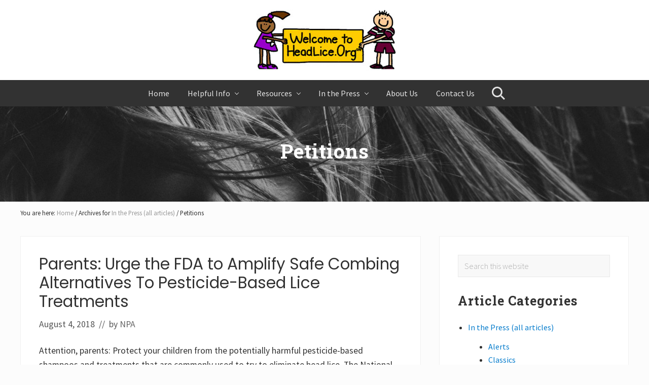

--- FILE ---
content_type: text/html; charset=UTF-8
request_url: https://www.headlice.org/comb/category/news/petition/
body_size: 14041
content:
<!DOCTYPE html>
<html lang="en-US">
<head >
<meta charset="UTF-8" />
<meta name="viewport" content="width=device-width, initial-scale=1" />
<title>Category: Petitions | HeadLice.Org</title>
	<style>img:is([sizes="auto" i], [sizes^="auto," i]) { contain-intrinsic-size: 3000px 1500px }</style>
	<!-- Jetpack Site Verification Tags -->
<meta name="google-site-verification" content="YNTMP1QnAC4WGZfx9ZC60AW-S5smQ7Z_VToMKtGxOxU" />

<!-- The SEO Framework by Sybre Waaijer -->
<meta name="robots" content="max-snippet:-1,max-image-preview:standard,max-video-preview:-1" />
<link rel="canonical" href="https://www.headlice.org/comb/category/news/petition/" />
<meta property="og:type" content="website" />
<meta property="og:locale" content="en_US" />
<meta property="og:site_name" content="HeadLice.Org" />
<meta property="og:title" content="Category: Petitions | HeadLice.Org" />
<meta property="og:url" content="https://www.headlice.org/comb/category/news/petition/" />
<meta property="og:image" content="https://www.headlice.org/comb/wp-content/uploads/2019/08/headlice_Logo2.jpg" />
<meta property="og:image:width" content="285" />
<meta property="og:image:height" content="120" />
<meta name="twitter:card" content="summary_large_image" />
<meta name="twitter:site" content="@TheLiceMeister" />
<meta name="twitter:title" content="Category: Petitions | HeadLice.Org" />
<meta name="twitter:image" content="https://www.headlice.org/comb/wp-content/uploads/2019/08/headlice_Logo2.jpg" />
<script type="application/ld+json">{"@context":"https://schema.org","@graph":[{"@type":"WebSite","@id":"https://www.headlice.org/comb/#/schema/WebSite","url":"https://www.headlice.org/comb/","name":"HeadLice.Org","alternateName":"HeadLice.Org – The National Pediculosis Association","description":"Safely screen, detect, and remove head lice and nits.","inLanguage":"en-US","potentialAction":{"@type":"SearchAction","target":{"@type":"EntryPoint","urlTemplate":"https://www.headlice.org/comb/search/{search_term_string}/"},"query-input":"required name=search_term_string"},"publisher":{"@type":"Organization","@id":"https://www.headlice.org/comb/#/schema/Organization","name":"HeadLice.Org – The National Pediculosis Association","url":"https://www.headlice.org/comb/","sameAs":"https://twitter.com/TheLiceMeister","logo":{"@type":"ImageObject","url":"https://www.headlice.org/comb/wp-content/uploads/2019/08/headlice_Logo2.jpg","contentUrl":"https://www.headlice.org/comb/wp-content/uploads/2019/08/headlice_Logo2.jpg","width":285,"height":120}}},{"@type":"CollectionPage","@id":"https://www.headlice.org/comb/category/news/petition/","url":"https://www.headlice.org/comb/category/news/petition/","name":"Category: Petitions | HeadLice.Org","inLanguage":"en-US","isPartOf":{"@id":"https://www.headlice.org/comb/#/schema/WebSite"},"breadcrumb":{"@type":"BreadcrumbList","@id":"https://www.headlice.org/comb/#/schema/BreadcrumbList","itemListElement":[{"@type":"ListItem","position":1,"item":"https://www.headlice.org/comb/","name":"HeadLice.Org"},{"@type":"ListItem","position":2,"name":"Category: Petitions"}]}}]}</script>
<!-- / The SEO Framework by Sybre Waaijer | 12.45ms meta | 10.65ms boot -->

<link rel='dns-prefetch' href='//stats.wp.com' />
<link rel='dns-prefetch' href='//fonts.googleapis.com' />
<link rel='dns-prefetch' href='//widgets.wp.com' />
<link rel='dns-prefetch' href='//s0.wp.com' />
<link rel='dns-prefetch' href='//0.gravatar.com' />
<link rel='dns-prefetch' href='//1.gravatar.com' />
<link rel='dns-prefetch' href='//2.gravatar.com' />
<link rel='preconnect' href='//c0.wp.com' />
<link rel="alternate" type="application/rss+xml" title="HeadLice.Org &raquo; Feed" href="https://www.headlice.org/comb/feed/" />
<link rel="alternate" type="application/rss+xml" title="HeadLice.Org &raquo; Comments Feed" href="https://www.headlice.org/comb/comments/feed/" />
<link rel="alternate" type="application/rss+xml" title="HeadLice.Org &raquo; Petitions Category Feed" href="https://www.headlice.org/comb/category/news/petition/feed/" />
<script type="text/javascript">
/* <![CDATA[ */
window._wpemojiSettings = {"baseUrl":"https:\/\/s.w.org\/images\/core\/emoji\/16.0.1\/72x72\/","ext":".png","svgUrl":"https:\/\/s.w.org\/images\/core\/emoji\/16.0.1\/svg\/","svgExt":".svg","source":{"concatemoji":"https:\/\/www.headlice.org\/comb\/wp-includes\/js\/wp-emoji-release.min.js?ver=6.8.3"}};
/*! This file is auto-generated */
!function(s,n){var o,i,e;function c(e){try{var t={supportTests:e,timestamp:(new Date).valueOf()};sessionStorage.setItem(o,JSON.stringify(t))}catch(e){}}function p(e,t,n){e.clearRect(0,0,e.canvas.width,e.canvas.height),e.fillText(t,0,0);var t=new Uint32Array(e.getImageData(0,0,e.canvas.width,e.canvas.height).data),a=(e.clearRect(0,0,e.canvas.width,e.canvas.height),e.fillText(n,0,0),new Uint32Array(e.getImageData(0,0,e.canvas.width,e.canvas.height).data));return t.every(function(e,t){return e===a[t]})}function u(e,t){e.clearRect(0,0,e.canvas.width,e.canvas.height),e.fillText(t,0,0);for(var n=e.getImageData(16,16,1,1),a=0;a<n.data.length;a++)if(0!==n.data[a])return!1;return!0}function f(e,t,n,a){switch(t){case"flag":return n(e,"\ud83c\udff3\ufe0f\u200d\u26a7\ufe0f","\ud83c\udff3\ufe0f\u200b\u26a7\ufe0f")?!1:!n(e,"\ud83c\udde8\ud83c\uddf6","\ud83c\udde8\u200b\ud83c\uddf6")&&!n(e,"\ud83c\udff4\udb40\udc67\udb40\udc62\udb40\udc65\udb40\udc6e\udb40\udc67\udb40\udc7f","\ud83c\udff4\u200b\udb40\udc67\u200b\udb40\udc62\u200b\udb40\udc65\u200b\udb40\udc6e\u200b\udb40\udc67\u200b\udb40\udc7f");case"emoji":return!a(e,"\ud83e\udedf")}return!1}function g(e,t,n,a){var r="undefined"!=typeof WorkerGlobalScope&&self instanceof WorkerGlobalScope?new OffscreenCanvas(300,150):s.createElement("canvas"),o=r.getContext("2d",{willReadFrequently:!0}),i=(o.textBaseline="top",o.font="600 32px Arial",{});return e.forEach(function(e){i[e]=t(o,e,n,a)}),i}function t(e){var t=s.createElement("script");t.src=e,t.defer=!0,s.head.appendChild(t)}"undefined"!=typeof Promise&&(o="wpEmojiSettingsSupports",i=["flag","emoji"],n.supports={everything:!0,everythingExceptFlag:!0},e=new Promise(function(e){s.addEventListener("DOMContentLoaded",e,{once:!0})}),new Promise(function(t){var n=function(){try{var e=JSON.parse(sessionStorage.getItem(o));if("object"==typeof e&&"number"==typeof e.timestamp&&(new Date).valueOf()<e.timestamp+604800&&"object"==typeof e.supportTests)return e.supportTests}catch(e){}return null}();if(!n){if("undefined"!=typeof Worker&&"undefined"!=typeof OffscreenCanvas&&"undefined"!=typeof URL&&URL.createObjectURL&&"undefined"!=typeof Blob)try{var e="postMessage("+g.toString()+"("+[JSON.stringify(i),f.toString(),p.toString(),u.toString()].join(",")+"));",a=new Blob([e],{type:"text/javascript"}),r=new Worker(URL.createObjectURL(a),{name:"wpTestEmojiSupports"});return void(r.onmessage=function(e){c(n=e.data),r.terminate(),t(n)})}catch(e){}c(n=g(i,f,p,u))}t(n)}).then(function(e){for(var t in e)n.supports[t]=e[t],n.supports.everything=n.supports.everything&&n.supports[t],"flag"!==t&&(n.supports.everythingExceptFlag=n.supports.everythingExceptFlag&&n.supports[t]);n.supports.everythingExceptFlag=n.supports.everythingExceptFlag&&!n.supports.flag,n.DOMReady=!1,n.readyCallback=function(){n.DOMReady=!0}}).then(function(){return e}).then(function(){var e;n.supports.everything||(n.readyCallback(),(e=n.source||{}).concatemoji?t(e.concatemoji):e.wpemoji&&e.twemoji&&(t(e.twemoji),t(e.wpemoji)))}))}((window,document),window._wpemojiSettings);
/* ]]> */
</script>
<link rel='stylesheet' id='genesis-blocks-style-css-css' href='https://www.headlice.org/comb/wp-content/plugins/genesis-blocks/dist/style-blocks.build.css?ver=1764931289' type='text/css' media='all' />
<style id='wp-emoji-styles-inline-css' type='text/css'>

	img.wp-smiley, img.emoji {
		display: inline !important;
		border: none !important;
		box-shadow: none !important;
		height: 1em !important;
		width: 1em !important;
		margin: 0 0.07em !important;
		vertical-align: -0.1em !important;
		background: none !important;
		padding: 0 !important;
	}
</style>
<link rel='stylesheet' id='wp-block-library-css' href='https://c0.wp.com/c/6.8.3/wp-includes/css/dist/block-library/style.min.css' type='text/css' media='all' />
<style id='classic-theme-styles-inline-css' type='text/css'>
/*! This file is auto-generated */
.wp-block-button__link{color:#fff;background-color:#32373c;border-radius:9999px;box-shadow:none;text-decoration:none;padding:calc(.667em + 2px) calc(1.333em + 2px);font-size:1.125em}.wp-block-file__button{background:#32373c;color:#fff;text-decoration:none}
</style>
<link rel='stylesheet' id='mediaelement-css' href='https://c0.wp.com/c/6.8.3/wp-includes/js/mediaelement/mediaelementplayer-legacy.min.css' type='text/css' media='all' />
<link rel='stylesheet' id='wp-mediaelement-css' href='https://c0.wp.com/c/6.8.3/wp-includes/js/mediaelement/wp-mediaelement.min.css' type='text/css' media='all' />
<style id='jetpack-sharing-buttons-style-inline-css' type='text/css'>
.jetpack-sharing-buttons__services-list{display:flex;flex-direction:row;flex-wrap:wrap;gap:0;list-style-type:none;margin:5px;padding:0}.jetpack-sharing-buttons__services-list.has-small-icon-size{font-size:12px}.jetpack-sharing-buttons__services-list.has-normal-icon-size{font-size:16px}.jetpack-sharing-buttons__services-list.has-large-icon-size{font-size:24px}.jetpack-sharing-buttons__services-list.has-huge-icon-size{font-size:36px}@media print{.jetpack-sharing-buttons__services-list{display:none!important}}.editor-styles-wrapper .wp-block-jetpack-sharing-buttons{gap:0;padding-inline-start:0}ul.jetpack-sharing-buttons__services-list.has-background{padding:1.25em 2.375em}
</style>
<style id='global-styles-inline-css' type='text/css'>
:root{--wp--preset--aspect-ratio--square: 1;--wp--preset--aspect-ratio--4-3: 4/3;--wp--preset--aspect-ratio--3-4: 3/4;--wp--preset--aspect-ratio--3-2: 3/2;--wp--preset--aspect-ratio--2-3: 2/3;--wp--preset--aspect-ratio--16-9: 16/9;--wp--preset--aspect-ratio--9-16: 9/16;--wp--preset--color--black: #000000;--wp--preset--color--cyan-bluish-gray: #abb8c3;--wp--preset--color--white: #ffffff;--wp--preset--color--pale-pink: #f78da7;--wp--preset--color--vivid-red: #cf2e2e;--wp--preset--color--luminous-vivid-orange: #ff6900;--wp--preset--color--luminous-vivid-amber: #fcb900;--wp--preset--color--light-green-cyan: #7bdcb5;--wp--preset--color--vivid-green-cyan: #00d084;--wp--preset--color--pale-cyan-blue: #8ed1fc;--wp--preset--color--vivid-cyan-blue: #0693e3;--wp--preset--color--vivid-purple: #9b51e0;--wp--preset--gradient--vivid-cyan-blue-to-vivid-purple: linear-gradient(135deg,rgba(6,147,227,1) 0%,rgb(155,81,224) 100%);--wp--preset--gradient--light-green-cyan-to-vivid-green-cyan: linear-gradient(135deg,rgb(122,220,180) 0%,rgb(0,208,130) 100%);--wp--preset--gradient--luminous-vivid-amber-to-luminous-vivid-orange: linear-gradient(135deg,rgba(252,185,0,1) 0%,rgba(255,105,0,1) 100%);--wp--preset--gradient--luminous-vivid-orange-to-vivid-red: linear-gradient(135deg,rgba(255,105,0,1) 0%,rgb(207,46,46) 100%);--wp--preset--gradient--very-light-gray-to-cyan-bluish-gray: linear-gradient(135deg,rgb(238,238,238) 0%,rgb(169,184,195) 100%);--wp--preset--gradient--cool-to-warm-spectrum: linear-gradient(135deg,rgb(74,234,220) 0%,rgb(151,120,209) 20%,rgb(207,42,186) 40%,rgb(238,44,130) 60%,rgb(251,105,98) 80%,rgb(254,248,76) 100%);--wp--preset--gradient--blush-light-purple: linear-gradient(135deg,rgb(255,206,236) 0%,rgb(152,150,240) 100%);--wp--preset--gradient--blush-bordeaux: linear-gradient(135deg,rgb(254,205,165) 0%,rgb(254,45,45) 50%,rgb(107,0,62) 100%);--wp--preset--gradient--luminous-dusk: linear-gradient(135deg,rgb(255,203,112) 0%,rgb(199,81,192) 50%,rgb(65,88,208) 100%);--wp--preset--gradient--pale-ocean: linear-gradient(135deg,rgb(255,245,203) 0%,rgb(182,227,212) 50%,rgb(51,167,181) 100%);--wp--preset--gradient--electric-grass: linear-gradient(135deg,rgb(202,248,128) 0%,rgb(113,206,126) 100%);--wp--preset--gradient--midnight: linear-gradient(135deg,rgb(2,3,129) 0%,rgb(40,116,252) 100%);--wp--preset--font-size--small: 13px;--wp--preset--font-size--medium: 20px;--wp--preset--font-size--large: 36px;--wp--preset--font-size--x-large: 42px;--wp--preset--spacing--20: 0.44rem;--wp--preset--spacing--30: 0.67rem;--wp--preset--spacing--40: 1rem;--wp--preset--spacing--50: 1.5rem;--wp--preset--spacing--60: 2.25rem;--wp--preset--spacing--70: 3.38rem;--wp--preset--spacing--80: 5.06rem;--wp--preset--shadow--natural: 6px 6px 9px rgba(0, 0, 0, 0.2);--wp--preset--shadow--deep: 12px 12px 50px rgba(0, 0, 0, 0.4);--wp--preset--shadow--sharp: 6px 6px 0px rgba(0, 0, 0, 0.2);--wp--preset--shadow--outlined: 6px 6px 0px -3px rgba(255, 255, 255, 1), 6px 6px rgba(0, 0, 0, 1);--wp--preset--shadow--crisp: 6px 6px 0px rgba(0, 0, 0, 1);}:where(.is-layout-flex){gap: 0.5em;}:where(.is-layout-grid){gap: 0.5em;}body .is-layout-flex{display: flex;}.is-layout-flex{flex-wrap: wrap;align-items: center;}.is-layout-flex > :is(*, div){margin: 0;}body .is-layout-grid{display: grid;}.is-layout-grid > :is(*, div){margin: 0;}:where(.wp-block-columns.is-layout-flex){gap: 2em;}:where(.wp-block-columns.is-layout-grid){gap: 2em;}:where(.wp-block-post-template.is-layout-flex){gap: 1.25em;}:where(.wp-block-post-template.is-layout-grid){gap: 1.25em;}.has-black-color{color: var(--wp--preset--color--black) !important;}.has-cyan-bluish-gray-color{color: var(--wp--preset--color--cyan-bluish-gray) !important;}.has-white-color{color: var(--wp--preset--color--white) !important;}.has-pale-pink-color{color: var(--wp--preset--color--pale-pink) !important;}.has-vivid-red-color{color: var(--wp--preset--color--vivid-red) !important;}.has-luminous-vivid-orange-color{color: var(--wp--preset--color--luminous-vivid-orange) !important;}.has-luminous-vivid-amber-color{color: var(--wp--preset--color--luminous-vivid-amber) !important;}.has-light-green-cyan-color{color: var(--wp--preset--color--light-green-cyan) !important;}.has-vivid-green-cyan-color{color: var(--wp--preset--color--vivid-green-cyan) !important;}.has-pale-cyan-blue-color{color: var(--wp--preset--color--pale-cyan-blue) !important;}.has-vivid-cyan-blue-color{color: var(--wp--preset--color--vivid-cyan-blue) !important;}.has-vivid-purple-color{color: var(--wp--preset--color--vivid-purple) !important;}.has-black-background-color{background-color: var(--wp--preset--color--black) !important;}.has-cyan-bluish-gray-background-color{background-color: var(--wp--preset--color--cyan-bluish-gray) !important;}.has-white-background-color{background-color: var(--wp--preset--color--white) !important;}.has-pale-pink-background-color{background-color: var(--wp--preset--color--pale-pink) !important;}.has-vivid-red-background-color{background-color: var(--wp--preset--color--vivid-red) !important;}.has-luminous-vivid-orange-background-color{background-color: var(--wp--preset--color--luminous-vivid-orange) !important;}.has-luminous-vivid-amber-background-color{background-color: var(--wp--preset--color--luminous-vivid-amber) !important;}.has-light-green-cyan-background-color{background-color: var(--wp--preset--color--light-green-cyan) !important;}.has-vivid-green-cyan-background-color{background-color: var(--wp--preset--color--vivid-green-cyan) !important;}.has-pale-cyan-blue-background-color{background-color: var(--wp--preset--color--pale-cyan-blue) !important;}.has-vivid-cyan-blue-background-color{background-color: var(--wp--preset--color--vivid-cyan-blue) !important;}.has-vivid-purple-background-color{background-color: var(--wp--preset--color--vivid-purple) !important;}.has-black-border-color{border-color: var(--wp--preset--color--black) !important;}.has-cyan-bluish-gray-border-color{border-color: var(--wp--preset--color--cyan-bluish-gray) !important;}.has-white-border-color{border-color: var(--wp--preset--color--white) !important;}.has-pale-pink-border-color{border-color: var(--wp--preset--color--pale-pink) !important;}.has-vivid-red-border-color{border-color: var(--wp--preset--color--vivid-red) !important;}.has-luminous-vivid-orange-border-color{border-color: var(--wp--preset--color--luminous-vivid-orange) !important;}.has-luminous-vivid-amber-border-color{border-color: var(--wp--preset--color--luminous-vivid-amber) !important;}.has-light-green-cyan-border-color{border-color: var(--wp--preset--color--light-green-cyan) !important;}.has-vivid-green-cyan-border-color{border-color: var(--wp--preset--color--vivid-green-cyan) !important;}.has-pale-cyan-blue-border-color{border-color: var(--wp--preset--color--pale-cyan-blue) !important;}.has-vivid-cyan-blue-border-color{border-color: var(--wp--preset--color--vivid-cyan-blue) !important;}.has-vivid-purple-border-color{border-color: var(--wp--preset--color--vivid-purple) !important;}.has-vivid-cyan-blue-to-vivid-purple-gradient-background{background: var(--wp--preset--gradient--vivid-cyan-blue-to-vivid-purple) !important;}.has-light-green-cyan-to-vivid-green-cyan-gradient-background{background: var(--wp--preset--gradient--light-green-cyan-to-vivid-green-cyan) !important;}.has-luminous-vivid-amber-to-luminous-vivid-orange-gradient-background{background: var(--wp--preset--gradient--luminous-vivid-amber-to-luminous-vivid-orange) !important;}.has-luminous-vivid-orange-to-vivid-red-gradient-background{background: var(--wp--preset--gradient--luminous-vivid-orange-to-vivid-red) !important;}.has-very-light-gray-to-cyan-bluish-gray-gradient-background{background: var(--wp--preset--gradient--very-light-gray-to-cyan-bluish-gray) !important;}.has-cool-to-warm-spectrum-gradient-background{background: var(--wp--preset--gradient--cool-to-warm-spectrum) !important;}.has-blush-light-purple-gradient-background{background: var(--wp--preset--gradient--blush-light-purple) !important;}.has-blush-bordeaux-gradient-background{background: var(--wp--preset--gradient--blush-bordeaux) !important;}.has-luminous-dusk-gradient-background{background: var(--wp--preset--gradient--luminous-dusk) !important;}.has-pale-ocean-gradient-background{background: var(--wp--preset--gradient--pale-ocean) !important;}.has-electric-grass-gradient-background{background: var(--wp--preset--gradient--electric-grass) !important;}.has-midnight-gradient-background{background: var(--wp--preset--gradient--midnight) !important;}.has-small-font-size{font-size: var(--wp--preset--font-size--small) !important;}.has-medium-font-size{font-size: var(--wp--preset--font-size--medium) !important;}.has-large-font-size{font-size: var(--wp--preset--font-size--large) !important;}.has-x-large-font-size{font-size: var(--wp--preset--font-size--x-large) !important;}
:where(.wp-block-post-template.is-layout-flex){gap: 1.25em;}:where(.wp-block-post-template.is-layout-grid){gap: 1.25em;}
:where(.wp-block-columns.is-layout-flex){gap: 2em;}:where(.wp-block-columns.is-layout-grid){gap: 2em;}
:root :where(.wp-block-pullquote){font-size: 1.5em;line-height: 1.6;}
</style>
<link crossorigin="anonymous" rel='stylesheet' id='maitheme-google-fonts-css' href='//fonts.googleapis.com/css?family=Roboto+Slab%3A700%7CPoppins%3A400%2C600%2C700%7CSource+Sans+Pro%3A300%2C400i%2C400%2C700&#038;ver=1.3.0' type='text/css' media='all' />
<link rel='stylesheet' id='jetpack_likes-css' href='https://c0.wp.com/p/jetpack/15.4/modules/likes/style.css' type='text/css' media='all' />
<link rel='stylesheet' id='mai-theme-engine-css' href='https://www.headlice.org/comb/wp-content/plugins/mai-theme-engine/assets/css/mai-theme.min.css?ver=1.13.1' type='text/css' media='all' />
<link rel='stylesheet' id='flexington-css' href='https://www.headlice.org/comb/wp-content/plugins/mai-theme-engine/assets/css/flexington.min.css?ver=2.5.0' type='text/css' media='all' />
<link rel='stylesheet' id='simple-social-icons-font-css' href='https://www.headlice.org/comb/wp-content/plugins/simple-social-icons/css/style.css?ver=4.0.0' type='text/css' media='all' />
<link rel='stylesheet' id='mai-law-pro-css' href='https://www.headlice.org/comb/wp-content/themes/mai-law-pro/style.css?ver=1.3.0.51920201352' type='text/css' media='all' />
<link rel='stylesheet' id='sharedaddy-css' href='https://c0.wp.com/p/jetpack/15.4/modules/sharedaddy/sharing.css' type='text/css' media='all' />
<link rel='stylesheet' id='social-logos-css' href='https://c0.wp.com/p/jetpack/15.4/_inc/social-logos/social-logos.min.css' type='text/css' media='all' />
<script type="text/javascript" src="https://c0.wp.com/c/6.8.3/wp-includes/js/jquery/jquery.min.js" id="jquery-core-js"></script>
<script type="text/javascript" src="https://c0.wp.com/c/6.8.3/wp-includes/js/jquery/jquery-migrate.min.js" id="jquery-migrate-js"></script>
<link rel="https://api.w.org/" href="https://www.headlice.org/comb/wp-json/" /><link rel="alternate" title="JSON" type="application/json" href="https://www.headlice.org/comb/wp-json/wp/v2/categories/75" /><link rel="EditURI" type="application/rsd+xml" title="RSD" href="https://www.headlice.org/comb/xmlrpc.php?rsd" />
	<style>img#wpstats{display:none}</style>
		<!-- Global site tag (gtag.js) - Google Analytics -->
<script async src="https://www.googletagmanager.com/gtag/js?id=UA-145684612-1"></script>
<script>
  window.dataLayer = window.dataLayer || [];
  function gtag(){dataLayer.push(arguments);}
  gtag('js', new Date());

  gtag('config', 'UA-145684612-1');
</script>
<meta name="msvalidate.01" content="987C01A7C7FEB3596852A4C68E4194F4" /><style>
	:root {
		--header-spacer: 0;
		--text-title: 100%;
		--logo-width: 285px;
		--logo-shrink-width: 199px;
		--logo-margin-top: 15px;
		--logo-margin-bottom: 15px;
	}
	.site-title.has-text-title a {
		font-size: var(--text-title);
	}
	@media only screen and (min-width: 769px) {
		.site-title a {
			margin-top: var(--logo-margin-top);
			margin-bottom: var(--logo-margin-bottom);
		}
		.custom-logo-link {
			max-width: var(--logo-width);
		}
	}
	@media only screen and (max-width: 768px) {
		.site-title a {
			margin-top: 4px;
			margin-bottom: 4px;
		}
		.custom-logo-link {
			max-width: var(--logo-shrink-width);
		}
	}
	</style><style>
	@media only screen and (max-width: 768px) {
		.header-before,
		.header-left,
		.header-right,
		.nav-primary,
		.nav-secondary {
			display: none;
		}
		.mai-toggle {
			display: block;
		}
	}
	</style><!-- There is no amphtml version available for this URL. --><link rel="icon" href="https://www.headlice.org/comb/wp-content/uploads/2019/08/cropped-lmcombcropped-32x32.png" sizes="32x32" />
<link rel="icon" href="https://www.headlice.org/comb/wp-content/uploads/2019/08/cropped-lmcombcropped-192x192.png" sizes="192x192" />
<link rel="apple-touch-icon" href="https://www.headlice.org/comb/wp-content/uploads/2019/08/cropped-lmcombcropped-180x180.png" />
<meta name="msapplication-TileImage" content="https://www.headlice.org/comb/wp-content/uploads/2019/08/cropped-lmcombcropped-270x270.png" />
		<style type="text/css" id="wp-custom-css">
			/* Header navigation link color */
.home .nav-header .current-menu-item > a,
.nav-header .nav-search,
.nav-header .nav-search:focus,
.nav-header a {
	color: #323232;
}

/* Header navigation current/hover link color */
.nav-header a:hover,
.nav-header a:focus,
.nav-header .current-menu-item > a,
.nav-header .current-menu-ancestor > a,
.nav-header .menu-item-has-children:not(.highlight):hover > a,
.nav-header .menu-item-has-children:not(.highlight):focus > a,
.nav-header .nav-search:hover,
.nav-header .nav-search:focus,
.nav-header .sub-menu a:hover,
.nav-header .sub-menu a:focus,
.nav-header .sub-menu .current-menu-item > a,
.nav-header .sub-menu .current-menu-item > a:hover,
.nav-header .sub-menu .current-menu-item > a:focus {
	/*color: #34cd31;*/
	background-color: #252525;
	color: #fff !important;
}

/* Header navigation sub-menu background/color */
.nav-header .sub-menu a {
	background-color: #fff;
	color: #323232;
}

/* Header navigation sub-menu hover background/color */
.nav-header .sub-menu a:hover,
.nav-header .sub-menu a:focus,
.nav-header .sub-menu .current-menu-item > a,
.nav-header .sub-menu .current-menu-item > a:hover,
.nav-header .sub-menu .current-menu-item > a:focus {
	background-color: #f4f4f4;
	color: #323232 !important;
}

.ab-accordion-title {color:#000000;}

p {
font-size: 1.1em !important;
}

.hplink1 {color: #652f95; text-decoration: none; !important}
.hplink1:hover { color: #b19cd9; text-decoration: none; !important }

.hplink2 {color: #652f95; text-decoration: none; !important}
.hplink2:hover { color: #b19cd9; text-decoration: none; !important }

.hplink3 {color: red; text-decoration: none; !important}
.hplink3:hover { color: #b19cd9; text-decoration: none; !important }


.hplinkw {color: #00bfff !important; text-decoration: none; !important}
.hplinkw:hover { color: #F0E68C !important; text-decoration: none; !important }		</style>
		</head>
<body data-rsssl=1 class="archive category category-petition category-75 wp-custom-logo wp-theme-genesis wp-child-theme-mai-law-pro header-full-width content-sidebar genesis-breadcrumbs-visible genesis-footer-widgets-visible has-standard-menu no-js has-banner-area text-md has-sidebar has-one-sidebar" itemscope itemtype="https://schema.org/WebPage">	<script>
		//<![CDATA[
		( function() {
			var c = document.body.classList;
			c.remove( 'no-js' );
			c.add( 'js' );
		})();
		//]]>
	</script>
	<div class="site-container"><ul class="genesis-skip-link"><li><a href="#mai-toggle" class="screen-reader-shortcut"> Menu</a></li><li><a href="#genesis-nav-primary" class="screen-reader-shortcut"> Skip to primary navigation</a></li><li><a href="#genesis-content" class="screen-reader-shortcut"> Skip to main content</a></li><li><a href="#genesis-sidebar-primary" class="screen-reader-shortcut"> Skip to primary sidebar</a></li><li><a href="#genesis-footer-widgets" class="screen-reader-shortcut"> Skip to footer</a></li></ul><span id="header-trigger-wrap"><span id="header-trigger"></span></span><header class="site-header no-header-content" itemscope itemtype="https://schema.org/WPHeader"><div class="wrap"><div class="site-header-row row middle-xs between-xs around-md"><div class="title-area col col-xs-auto center-xs"><p class="site-title" itemprop="headline"><a href="https://www.headlice.org/comb/" class="custom-logo-link" rel="home"><img width="285" height="120" src="https://www.headlice.org/comb/wp-content/uploads/2019/08/headlice_Logo2.jpg" class="custom-logo" alt="HeadLice.Org" decoding="async" /></a></p><p class="site-description screen-reader-text" itemprop="description">Safely screen, detect, and remove head lice and nits.</p></div></div><div id="mai-menu" class="mai-menu"><div class="mai-menu-outer"><div class="mai-menu-inner"><form class="search-form" method="get" action="https://www.headlice.org/comb/" role="search" itemprop="potentialAction" itemscope itemtype="https://schema.org/SearchAction"><label class="search-form-label screen-reader-text" for="searchform-2">Search this website</label><input class="search-form-input" type="search" name="s" id="searchform-2" placeholder="Search this website" itemprop="query-input"><input class="search-form-submit" type="submit" value="Search"><meta content="https://www.headlice.org/comb/?s={s}" itemprop="target"></form><div class="menu-hltop-container"><ul id="menu-hltop" class="menu"><li id="menu-item-1998" class="menu-item menu-item-type-post_type menu-item-object-page menu-item-home menu-item-1998"><a href="https://www.headlice.org/comb/" itemprop="url">Home</a></li>
<li id="menu-item-2014" class="menu-item menu-item-type-post_type menu-item-object-page menu-item-has-children menu-item-2014"><a href="https://www.headlice.org/comb/what-are-head-lice-and-nits/" itemprop="url">Helpful Info</a>
<ul class="sub-menu">
	<li id="menu-item-2192" class="menu-item menu-item-type-post_type menu-item-object-page menu-item-2192"><a href="https://www.headlice.org/comb/what-are-head-lice-and-nits/head-lice-removal/" itemprop="url">Head Lice Removal</a></li>
	<li id="menu-item-2047" class="menu-item menu-item-type-post_type menu-item-object-page menu-item-2047"><a href="https://www.headlice.org/comb/what-are-head-lice-and-nits/frequently-asked-questions/" itemprop="url">FAQs</a></li>
	<li id="menu-item-2039" class="menu-item menu-item-type-post_type menu-item-object-page menu-item-2039"><a href="https://www.headlice.org/comb/what-are-head-lice-and-nits/no-nit-policy/" itemprop="url">NPA’s No Nit Policy</a></li>
	<li id="menu-item-2035" class="menu-item menu-item-type-post_type menu-item-object-page menu-item-2035"><a href="https://www.headlice.org/comb/what-are-head-lice-and-nits/the-deceptive-dozen/" itemprop="url">The Deceptive Dozen</a></li>
	<li id="menu-item-2096" class="menu-item menu-item-type-post_type menu-item-object-page menu-item-2096"><a href="https://www.headlice.org/comb/what-are-head-lice-and-nits/chemical-concerns/" itemprop="url">Chemical Concerns</a></li>
	<li id="menu-item-2180" class="menu-item menu-item-type-post_type menu-item-object-page menu-item-2180"><a href="https://www.headlice.org/comb/what-are-head-lice-and-nits/do-it-4-the-kids/" itemprop="url">Do It 4 the Kids</a></li>
	<li id="menu-item-2450" class="menu-item menu-item-type-post_type menu-item-object-page menu-item-2450"><a href="https://www.headlice.org/comb/what-are-head-lice-and-nits/head-lice-removal/head-lice-product-catalog/" itemprop="url">Lice Removal Products</a></li>
</ul>
</li>
<li id="menu-item-679" class="menu-item menu-item-type-post_type menu-item-object-page menu-item-has-children menu-item-679"><a href="https://www.headlice.org/comb/downloadable-resources/" itemprop="url">Resources</a>
<ul class="sub-menu">
	<li id="menu-item-3123" class="menu-item menu-item-type-taxonomy menu-item-object-category menu-item-3123"><a href="https://www.headlice.org/comb/category/news/human-louse-and-disease/" itemprop="url">Louse and Disease</a></li>
	<li id="menu-item-3160" class="menu-item menu-item-type-custom menu-item-object-custom menu-item-3160"><a href="https://www.headlice.org/comb/downloadable-resources/" itemprop="url">Publications</a></li>
	<li id="menu-item-3161" class="menu-item menu-item-type-custom menu-item-object-custom menu-item-3161"><a href="https://www.headlice.org/comb/downloadable-resources/#poster" itemprop="url">Videos and Posters</a></li>
</ul>
</li>
<li id="menu-item-1999" class="menu-item menu-item-type-post_type menu-item-object-page current_page_parent menu-item-has-children menu-item-1999"><a href="https://www.headlice.org/comb/news/" itemprop="url">In the Press</a>
<ul class="sub-menu">
	<li id="menu-item-2671" class="menu-item menu-item-type-custom menu-item-object-custom menu-item-2671"><a href="https://www.headlice.org/comb/category/news/" itemprop="url">All Articles</a></li>
	<li id="menu-item-2581" class="menu-item menu-item-type-custom menu-item-object-custom menu-item-2581"><a href="https://www.headlice.org/comb/category/news/press-releases/" itemprop="url">Press Releases</a></li>
	<li id="menu-item-2659" class="menu-item menu-item-type-custom menu-item-object-custom menu-item-2659"><a href="https://www.headlice.org/comb/category/news/human-louse-and-disease/" itemprop="url">Human Louse and Disease</a></li>
	<li id="menu-item-2294" class="menu-item menu-item-type-custom menu-item-object-custom menu-item-2294"><a href="https://www.headlice.org/comb/category/news/classics/" itemprop="url">Classic Articles</a></li>
</ul>
</li>
<li id="menu-item-2525" class="menu-item menu-item-type-post_type menu-item-object-page menu-item-2525"><a href="https://www.headlice.org/comb/about-the-national-pediculosis-association/" itemprop="url">About Us</a></li>
<li id="menu-item-2153" class="menu-item menu-item-type-post_type menu-item-object-page menu-item-2153"><a href="https://www.headlice.org/comb/contact-the-npa/" itemprop="url">Contact Us</a></li>
<li id="menu-item-2249" class="search menu-item menu-item-type-custom menu-item-object-custom menu-item-2249"><a href="#" title="Search HeadLice.Org" itemprop="url">Search</a></li>
</ul></div></div></div></div></div></header><nav class="nav-primary" aria-label="Main" itemscope itemtype="https://schema.org/SiteNavigationElement" id="genesis-nav-primary"><div class="wrap"><ul id="menu-hltop-1" class="menu genesis-nav-menu menu-primary js-superfish"><li class="menu-item menu-item-type-post_type menu-item-object-page menu-item-home menu-item-1998"><a href="https://www.headlice.org/comb/" itemprop="url"><span itemprop="name">Home</span></a></li>
<li class="menu-item menu-item-type-post_type menu-item-object-page menu-item-has-children menu-item-2014"><a href="https://www.headlice.org/comb/what-are-head-lice-and-nits/" itemprop="url"><span itemprop="name">Helpful Info</span></a>
<ul class="sub-menu">
	<li class="menu-item menu-item-type-post_type menu-item-object-page menu-item-2192"><a href="https://www.headlice.org/comb/what-are-head-lice-and-nits/head-lice-removal/" itemprop="url"><span itemprop="name">Head Lice Removal</span></a></li>
	<li class="menu-item menu-item-type-post_type menu-item-object-page menu-item-2047"><a href="https://www.headlice.org/comb/what-are-head-lice-and-nits/frequently-asked-questions/" itemprop="url"><span itemprop="name">FAQs</span></a></li>
	<li class="menu-item menu-item-type-post_type menu-item-object-page menu-item-2039"><a href="https://www.headlice.org/comb/what-are-head-lice-and-nits/no-nit-policy/" itemprop="url"><span itemprop="name">NPA’s No Nit Policy</span></a></li>
	<li class="menu-item menu-item-type-post_type menu-item-object-page menu-item-2035"><a href="https://www.headlice.org/comb/what-are-head-lice-and-nits/the-deceptive-dozen/" itemprop="url"><span itemprop="name">The Deceptive Dozen</span></a></li>
	<li class="menu-item menu-item-type-post_type menu-item-object-page menu-item-2096"><a href="https://www.headlice.org/comb/what-are-head-lice-and-nits/chemical-concerns/" itemprop="url"><span itemprop="name">Chemical Concerns</span></a></li>
	<li class="menu-item menu-item-type-post_type menu-item-object-page menu-item-2180"><a href="https://www.headlice.org/comb/what-are-head-lice-and-nits/do-it-4-the-kids/" itemprop="url"><span itemprop="name">Do It 4 the Kids</span></a></li>
	<li class="menu-item menu-item-type-post_type menu-item-object-page menu-item-2450"><a href="https://www.headlice.org/comb/what-are-head-lice-and-nits/head-lice-removal/head-lice-product-catalog/" itemprop="url"><span itemprop="name">Lice Removal Products</span></a></li>
</ul>
</li>
<li class="menu-item menu-item-type-post_type menu-item-object-page menu-item-has-children menu-item-679"><a href="https://www.headlice.org/comb/downloadable-resources/" itemprop="url"><span itemprop="name">Resources</span></a>
<ul class="sub-menu">
	<li class="menu-item menu-item-type-taxonomy menu-item-object-category menu-item-3123"><a href="https://www.headlice.org/comb/category/news/human-louse-and-disease/" itemprop="url"><span itemprop="name">Louse and Disease</span></a></li>
	<li class="menu-item menu-item-type-custom menu-item-object-custom menu-item-3160"><a href="https://www.headlice.org/comb/downloadable-resources/" itemprop="url"><span itemprop="name">Publications</span></a></li>
	<li class="menu-item menu-item-type-custom menu-item-object-custom menu-item-3161"><a href="https://www.headlice.org/comb/downloadable-resources/#poster" itemprop="url"><span itemprop="name">Videos and Posters</span></a></li>
</ul>
</li>
<li class="menu-item menu-item-type-post_type menu-item-object-page current_page_parent menu-item-has-children menu-item-1999"><a href="https://www.headlice.org/comb/news/" itemprop="url"><span itemprop="name">In the Press</span></a>
<ul class="sub-menu">
	<li class="menu-item menu-item-type-custom menu-item-object-custom menu-item-2671"><a href="https://www.headlice.org/comb/category/news/" itemprop="url"><span itemprop="name">All Articles</span></a></li>
	<li class="menu-item menu-item-type-custom menu-item-object-custom menu-item-2581"><a href="https://www.headlice.org/comb/category/news/press-releases/" itemprop="url"><span itemprop="name">Press Releases</span></a></li>
	<li class="menu-item menu-item-type-custom menu-item-object-custom menu-item-2659"><a href="https://www.headlice.org/comb/category/news/human-louse-and-disease/" itemprop="url"><span itemprop="name">Human Louse and Disease</span></a></li>
	<li class="menu-item menu-item-type-custom menu-item-object-custom menu-item-2294"><a href="https://www.headlice.org/comb/category/news/classics/" itemprop="url"><span itemprop="name">Classic Articles</span></a></li>
</ul>
</li>
<li class="menu-item menu-item-type-post_type menu-item-object-page menu-item-2525"><a href="https://www.headlice.org/comb/about-the-national-pediculosis-association/" itemprop="url"><span itemprop="name">About Us</span></a></li>
<li class="menu-item menu-item-type-post_type menu-item-object-page menu-item-2153"><a href="https://www.headlice.org/comb/contact-the-npa/" itemprop="url"><span itemprop="name">Contact Us</span></a></li>
<li class="search menu-item menu-item-type-custom menu-item-object-custom menu-item-2249"><a href="#" title="Search HeadLice.Org" itemprop="url"><span itemprop="name">Search</span></a></li>
</ul></div></nav><section class="section banner-area width-full has-bg-image light-content" style="background-color: #f1f1f1;"><picture class="bg-picture"><source srcset="https://www.headlice.org/comb/wp-content/uploads/2019/08/hair1-header-260x195.jpg" media="(max-width: 260px)"><source srcset="https://www.headlice.org/comb/wp-content/uploads/2019/08/hair1-header-350x263.jpg" media="(max-width: 350px)"><source srcset="https://www.headlice.org/comb/wp-content/uploads/2019/08/hair1-header-550x400.jpg" media="(max-width: 550px)"><source srcset="https://www.headlice.org/comb/wp-content/uploads/2019/08/hair1-header-800x400.jpg" media="(max-width: 800px)"><img width="1600" height="400" src="https://www.headlice.org/comb/wp-content/uploads/2019/08/hair1-header-1600x400.jpg" class="bg-image" alt="" decoding="async" fetchpriority="high" /></picture><div class="wrap height-md center-xs text-xs-center text-lg"><div class="section-content width-auto"><h1 class="banner-title">Petitions</h1>
</div></div></section><div class="site-inner"><div class="breadcrumb" itemscope itemtype="https://schema.org/BreadcrumbList">You are here: <span class="breadcrumb-link-wrap" itemprop="itemListElement" itemscope itemtype="https://schema.org/ListItem"><a class="breadcrumb-link" href="https://www.headlice.org/comb/" itemprop="item"><span class="breadcrumb-link-text-wrap" itemprop="name">Home</span></a><meta itemprop="position" content="1"></span> <span aria-label="breadcrumb separator">/</span> Archives for <span class="breadcrumb-link-wrap" itemprop="itemListElement" itemscope itemtype="https://schema.org/ListItem"><a class="breadcrumb-link" href="https://www.headlice.org/comb/category/news/" itemprop="item"><span class="breadcrumb-link-text-wrap" itemprop="name">In the Press (all articles)</span></a><meta itemprop="position" content="2"></span> <span aria-label="breadcrumb separator">/</span> Petitions</div><div class="content-sidebar-wrap has-boxed-children"><main class="content" id="genesis-content"><article class="post-2239 post type-post status-publish format-standard category-petition tag-fda tag-petition entry boxed" aria-label="Parents: Urge the FDA to Amplify Safe Combing Alternatives To Pesticide-Based Lice Treatments" itemscope itemtype="https://schema.org/CreativeWork"><header class="entry-header"><h2 class="entry-title" itemprop="headline"><a class="entry-title-link" rel="bookmark" href="https://www.headlice.org/comb/parents-urge-the-fda-to-amplify-safe-combing-alternatives-to-pesticide-based-lice-treatments/">Parents: Urge the FDA to Amplify Safe Combing Alternatives To Pesticide-Based Lice Treatments</a></h2>
<p class="entry-meta"><time class="entry-time" itemprop="datePublished" datetime="2018-08-04T13:11:58-04:00">August 4, 2018</time> <span class="entry-author" itemprop="author" itemscope itemtype="https://schema.org/Person">//&nbsp;&nbsp;by&nbsp;<a href="https://www.headlice.org/comb/author/moore/" class="entry-author-link" rel="author" itemprop="url"><span class="entry-author-name" itemprop="name">NPA</span></a></span>  </p></header><div class="entry-content" itemprop="text"><p>Attention, parents: Protect your children from the potentially harmful pesticide-based shampoos and treatments that are commonly used to try to eliminate head lice. The National Pediculosis Association (NPA) is urging the U.S. Food and Drug Administration (FDA) to provide more details on safe alternative combing products. Parents who want to lend their support to the cause have until 11:59 pm Eastern Time Monday, August 6 to provide comments at&nbsp;https://www.regulations.gov/docket?D=FDA-2018-P-0599.  &hellip;</p><p class="more-link-wrap"><a class="more-link" href="https://www.headlice.org/comb/parents-urge-the-fda-to-amplify-safe-combing-alternatives-to-pesticide-based-lice-treatments/"><span class="screen-reader-text">Parents: Urge the FDA to Amplify Safe Combing Alternatives To Pesticide-Based Lice Treatments</span>Read More</a></p></div><footer class="entry-footer"><p class="entry-meta"><span class="entry-categories">Filed Under: <a href="https://www.headlice.org/comb/category/news/petition/" rel="category tag">Petitions</a></span> <span class="entry-tags">Tagged With: <a href="https://www.headlice.org/comb/tag/fda/" rel="tag">FDA</a>, <a href="https://www.headlice.org/comb/tag/petition/" rel="tag">Petition</a></span></p></footer></article><article class="post-2299 post type-post status-publish format-standard category-news category-petition tag-fda tag-markey entry boxed" aria-label="Markey to FDA: Stop Use of Toxic Chemical in Children’s Shampoo" itemscope itemtype="https://schema.org/CreativeWork"><header class="entry-header"><h2 class="entry-title" itemprop="headline"><a class="entry-title-link" rel="bookmark" href="https://www.headlice.org/comb/markey-to-fda-stop-use-of-toxic-chemical-in-childrens-shampoo/">Markey to FDA: Stop Use of Toxic Chemical in Children’s Shampoo</a></h2>
<p class="entry-meta"><time class="entry-time" itemprop="datePublished" datetime="2012-05-28T17:24:09-04:00">May 28, 2012</time> <span class="entry-author" itemprop="author" itemscope itemtype="https://schema.org/Person">//&nbsp;&nbsp;by&nbsp;<a href="https://www.headlice.org/comb/author/moore/" class="entry-author-link" rel="author" itemprop="url"><span class="entry-author-name" itemprop="name">NPA</span></a></span>  </p></header><div class="entry-content" itemprop="text"><p>Use of insecticide ‘lindane’ in treatment for lice could harm children, pollutes environment



WASHINGTON, D.C. – Congressman Edward J. Markey (D-Mass.), senior member of the Energy and Commerce Committee, today called on the Food and Drug Administration (FDA) to halt the use of the insecticide lindane in pharmaceutical treatments for head lice in children. Despite research supporting its toxicity and ineffectiveness, the FDA continues to allow lindane to be used in prescription shampoos and lotions to treat cases of lice and scabies, overwhelmingly on children. Lindane has been found to cause skin irritation, seizures, and, in rare instances, even death. Infants and children are especially sensitive to the health risks posed by pesticides such as lindane because of their developing  &hellip;</p><p class="more-link-wrap"><a class="more-link" href="https://www.headlice.org/comb/markey-to-fda-stop-use-of-toxic-chemical-in-childrens-shampoo/"><span class="screen-reader-text">Markey to FDA: Stop Use of Toxic Chemical in Children’s Shampoo</span>Read More</a></p></div><footer class="entry-footer"><p class="entry-meta"><span class="entry-categories">Filed Under: <a href="https://www.headlice.org/comb/category/news/" rel="category tag">In the Press (all articles)</a>, <a href="https://www.headlice.org/comb/category/news/petition/" rel="category tag">Petitions</a></span> <span class="entry-tags">Tagged With: <a href="https://www.headlice.org/comb/tag/fda/" rel="tag">FDA</a>, <a href="https://www.headlice.org/comb/tag/markey/" rel="tag">Markey</a></span></p></footer></article><article class="post-2297 post type-post status-publish format-standard category-classics category-petition tag-lindane tag-lindane-project tag-petition entry boxed" aria-label="The Lindane Project" itemscope itemtype="https://schema.org/CreativeWork"><header class="entry-header"><h2 class="entry-title" itemprop="headline"><a class="entry-title-link" rel="bookmark" href="https://www.headlice.org/comb/the-lindane-project/">The Lindane Project</a></h2>
<p class="entry-meta"><time class="entry-time" itemprop="datePublished" datetime="2010-04-28T17:17:00-04:00">April 28, 2010</time> <span class="entry-author" itemprop="author" itemscope itemtype="https://schema.org/Person">//&nbsp;&nbsp;by&nbsp;<a href="https://www.headlice.org/comb/author/moore/" class="entry-author-link" rel="author" itemprop="url"><span class="entry-author-name" itemprop="name">NPA</span></a></span>  </p></header><div class="entry-content" itemprop="text"><p>The Lindane Project is a petition to the United States Government to cancel lindane’s registration as a pharmaceutical as it has been cancelled by the EPA for all other uses.



THAT this compilation of government&nbsp;surveillance&nbsp;documents the presence and persistence of the pesticide lindane and its related isomers in the United States.



THAT the world via the&nbsp;Stockholm Convention&nbsp;has voted to take proactive measure to protect the citizens of the world from lindane and related isomers while the U.S. did not ratify the&nbsp;Convention&nbsp;but asked and received exception to allow lindane to be directly applied to humans as a&nbsp;pharmaceutical.



THAT lindane was&nbsp;banned by the US Secretary of the Interior in 1970&nbsp;for use as a pesticide on lands managed by  &hellip;</p><p class="more-link-wrap"><a class="more-link" href="https://www.headlice.org/comb/the-lindane-project/"><span class="screen-reader-text">The Lindane Project</span>Read More</a></p></div><footer class="entry-footer"><p class="entry-meta"><span class="entry-categories">Filed Under: <a href="https://www.headlice.org/comb/category/news/classics/" rel="category tag">Classics</a>, <a href="https://www.headlice.org/comb/category/news/petition/" rel="category tag">Petitions</a></span> <span class="entry-tags">Tagged With: <a href="https://www.headlice.org/comb/tag/lindane/" rel="tag">Lindane</a>, <a href="https://www.headlice.org/comb/tag/lindane-project/" rel="tag">Lindane Project</a>, <a href="https://www.headlice.org/comb/tag/petition/" rel="tag">Petition</a></span></p></footer></article></main><aside class="sidebar sidebar-primary widget-area has-boxed boxed" role="complementary" aria-label="Primary Sidebar" itemscope itemtype="https://schema.org/WPSideBar" id="genesis-sidebar-primary"><h2 class="genesis-sidebar-title screen-reader-text">Primary Sidebar</h2><section id="search-4" class="widget widget_search"><div class="widget-wrap"><form class="search-form" method="get" action="https://www.headlice.org/comb/" role="search" itemprop="potentialAction" itemscope itemtype="https://schema.org/SearchAction"><label class="search-form-label screen-reader-text" for="searchform-3">Search this website</label><input class="search-form-input" type="search" name="s" id="searchform-3" placeholder="Search this website" itemprop="query-input"><input class="search-form-submit" type="submit" value="Search"><meta content="https://www.headlice.org/comb/?s={s}" itemprop="target"></form></div></section>
<section id="categories-6" class="widget widget_categories"><div class="widget-wrap"><h3 class="widgettitle widget-title">Article Categories</h3>

			<ul>
					<li class="cat-item cat-item-33 current-cat-parent current-cat-ancestor"><a href="https://www.headlice.org/comb/category/news/">In the Press (all articles)</a>
<ul class='children'>
	<li class="cat-item cat-item-41"><a href="https://www.headlice.org/comb/category/news/alerts/">Alerts</a>
</li>
	<li class="cat-item cat-item-38"><a href="https://www.headlice.org/comb/category/news/classics/">Classics</a>
</li>
	<li class="cat-item cat-item-110"><a href="https://www.headlice.org/comb/category/news/editorials-news/">Editorials</a>
</li>
	<li class="cat-item cat-item-40"><a href="https://www.headlice.org/comb/category/news/human-louse-and-disease/">Human Louse and Disease</a>
</li>
	<li class="cat-item cat-item-75 current-cat"><a aria-current="page" href="https://www.headlice.org/comb/category/news/petition/">Petitions</a>
</li>
	<li class="cat-item cat-item-39"><a href="https://www.headlice.org/comb/category/news/press-releases/">Press Releases</a>
</li>
</ul>
</li>
			</ul>

			</div></section>
<section id="archives-3" class="widget widget_archive"><div class="widget-wrap"><h3 class="widgettitle widget-title">In the Press Archives (all categories!)</h3>
		<label class="screen-reader-text" for="archives-dropdown-3">In the Press Archives (all categories!)</label>
		<select id="archives-dropdown-3" name="archive-dropdown">
			
			<option value="">Select Month</option>
				<option value='https://www.headlice.org/comb/2024/09/'> September 2024 </option>
	<option value='https://www.headlice.org/comb/2024/01/'> January 2024 </option>
	<option value='https://www.headlice.org/comb/2023/11/'> November 2023 </option>
	<option value='https://www.headlice.org/comb/2023/09/'> September 2023 </option>
	<option value='https://www.headlice.org/comb/2023/08/'> August 2023 </option>
	<option value='https://www.headlice.org/comb/2023/05/'> May 2023 </option>
	<option value='https://www.headlice.org/comb/2023/03/'> March 2023 </option>
	<option value='https://www.headlice.org/comb/2023/02/'> February 2023 </option>
	<option value='https://www.headlice.org/comb/2023/01/'> January 2023 </option>
	<option value='https://www.headlice.org/comb/2022/11/'> November 2022 </option>
	<option value='https://www.headlice.org/comb/2022/10/'> October 2022 </option>
	<option value='https://www.headlice.org/comb/2022/09/'> September 2022 </option>
	<option value='https://www.headlice.org/comb/2022/08/'> August 2022 </option>
	<option value='https://www.headlice.org/comb/2022/07/'> July 2022 </option>
	<option value='https://www.headlice.org/comb/2022/06/'> June 2022 </option>
	<option value='https://www.headlice.org/comb/2022/03/'> March 2022 </option>
	<option value='https://www.headlice.org/comb/2022/01/'> January 2022 </option>
	<option value='https://www.headlice.org/comb/2021/10/'> October 2021 </option>
	<option value='https://www.headlice.org/comb/2021/08/'> August 2021 </option>
	<option value='https://www.headlice.org/comb/2021/07/'> July 2021 </option>
	<option value='https://www.headlice.org/comb/2021/05/'> May 2021 </option>
	<option value='https://www.headlice.org/comb/2021/02/'> February 2021 </option>
	<option value='https://www.headlice.org/comb/2020/10/'> October 2020 </option>
	<option value='https://www.headlice.org/comb/2020/09/'> September 2020 </option>
	<option value='https://www.headlice.org/comb/2020/08/'> August 2020 </option>
	<option value='https://www.headlice.org/comb/2020/06/'> June 2020 </option>
	<option value='https://www.headlice.org/comb/2020/05/'> May 2020 </option>
	<option value='https://www.headlice.org/comb/2020/04/'> April 2020 </option>
	<option value='https://www.headlice.org/comb/2020/03/'> March 2020 </option>
	<option value='https://www.headlice.org/comb/2020/02/'> February 2020 </option>
	<option value='https://www.headlice.org/comb/2020/01/'> January 2020 </option>
	<option value='https://www.headlice.org/comb/2019/12/'> December 2019 </option>
	<option value='https://www.headlice.org/comb/2019/10/'> October 2019 </option>
	<option value='https://www.headlice.org/comb/2019/09/'> September 2019 </option>
	<option value='https://www.headlice.org/comb/2019/08/'> August 2019 </option>
	<option value='https://www.headlice.org/comb/2019/06/'> June 2019 </option>
	<option value='https://www.headlice.org/comb/2019/05/'> May 2019 </option>
	<option value='https://www.headlice.org/comb/2019/04/'> April 2019 </option>
	<option value='https://www.headlice.org/comb/2019/03/'> March 2019 </option>
	<option value='https://www.headlice.org/comb/2019/02/'> February 2019 </option>
	<option value='https://www.headlice.org/comb/2018/11/'> November 2018 </option>
	<option value='https://www.headlice.org/comb/2018/10/'> October 2018 </option>
	<option value='https://www.headlice.org/comb/2018/09/'> September 2018 </option>
	<option value='https://www.headlice.org/comb/2018/08/'> August 2018 </option>
	<option value='https://www.headlice.org/comb/2018/06/'> June 2018 </option>
	<option value='https://www.headlice.org/comb/2018/05/'> May 2018 </option>
	<option value='https://www.headlice.org/comb/2018/04/'> April 2018 </option>
	<option value='https://www.headlice.org/comb/2018/02/'> February 2018 </option>
	<option value='https://www.headlice.org/comb/2018/01/'> January 2018 </option>
	<option value='https://www.headlice.org/comb/2017/09/'> September 2017 </option>
	<option value='https://www.headlice.org/comb/2017/06/'> June 2017 </option>
	<option value='https://www.headlice.org/comb/2017/04/'> April 2017 </option>
	<option value='https://www.headlice.org/comb/2017/02/'> February 2017 </option>
	<option value='https://www.headlice.org/comb/2017/01/'> January 2017 </option>
	<option value='https://www.headlice.org/comb/2016/11/'> November 2016 </option>
	<option value='https://www.headlice.org/comb/2016/10/'> October 2016 </option>
	<option value='https://www.headlice.org/comb/2016/09/'> September 2016 </option>
	<option value='https://www.headlice.org/comb/2016/08/'> August 2016 </option>
	<option value='https://www.headlice.org/comb/2016/07/'> July 2016 </option>
	<option value='https://www.headlice.org/comb/2016/05/'> May 2016 </option>
	<option value='https://www.headlice.org/comb/2016/04/'> April 2016 </option>
	<option value='https://www.headlice.org/comb/2016/01/'> January 2016 </option>
	<option value='https://www.headlice.org/comb/2015/10/'> October 2015 </option>
	<option value='https://www.headlice.org/comb/2015/05/'> May 2015 </option>
	<option value='https://www.headlice.org/comb/2015/03/'> March 2015 </option>
	<option value='https://www.headlice.org/comb/2013/11/'> November 2013 </option>
	<option value='https://www.headlice.org/comb/2013/01/'> January 2013 </option>
	<option value='https://www.headlice.org/comb/2012/05/'> May 2012 </option>
	<option value='https://www.headlice.org/comb/2011/09/'> September 2011 </option>
	<option value='https://www.headlice.org/comb/2011/04/'> April 2011 </option>
	<option value='https://www.headlice.org/comb/2010/10/'> October 2010 </option>
	<option value='https://www.headlice.org/comb/2010/09/'> September 2010 </option>
	<option value='https://www.headlice.org/comb/2010/08/'> August 2010 </option>
	<option value='https://www.headlice.org/comb/2010/07/'> July 2010 </option>
	<option value='https://www.headlice.org/comb/2010/06/'> June 2010 </option>
	<option value='https://www.headlice.org/comb/2010/04/'> April 2010 </option>
	<option value='https://www.headlice.org/comb/2010/03/'> March 2010 </option>
	<option value='https://www.headlice.org/comb/2009/07/'> July 2009 </option>
	<option value='https://www.headlice.org/comb/2008/09/'> September 2008 </option>
	<option value='https://www.headlice.org/comb/2005/08/'> August 2005 </option>
	<option value='https://www.headlice.org/comb/2005/05/'> May 2005 </option>
	<option value='https://www.headlice.org/comb/2004/06/'> June 2004 </option>
	<option value='https://www.headlice.org/comb/2004/02/'> February 2004 </option>
	<option value='https://www.headlice.org/comb/2003/09/'> September 2003 </option>
	<option value='https://www.headlice.org/comb/2003/05/'> May 2003 </option>
	<option value='https://www.headlice.org/comb/2003/01/'> January 2003 </option>
	<option value='https://www.headlice.org/comb/2002/04/'> April 2002 </option>
	<option value='https://www.headlice.org/comb/2002/02/'> February 2002 </option>
	<option value='https://www.headlice.org/comb/2001/09/'> September 2001 </option>
	<option value='https://www.headlice.org/comb/2000/06/'> June 2000 </option>
	<option value='https://www.headlice.org/comb/2000/03/'> March 2000 </option>
	<option value='https://www.headlice.org/comb/1999/08/'> August 1999 </option>
	<option value='https://www.headlice.org/comb/1997/02/'> February 1997 </option>
	<option value='https://www.headlice.org/comb/1996/04/'> April 1996 </option>
	<option value='https://www.headlice.org/comb/1994/06/'> June 1994 </option>
	<option value='https://www.headlice.org/comb/1985/04/'> April 1985 </option>
	<option value='https://www.headlice.org/comb/1954/11/'> November 1954 </option>

		</select>

			<script type="text/javascript">
/* <![CDATA[ */

(function() {
	var dropdown = document.getElementById( "archives-dropdown-3" );
	function onSelectChange() {
		if ( dropdown.options[ dropdown.selectedIndex ].value !== '' ) {
			document.location.href = this.options[ this.selectedIndex ].value;
		}
	}
	dropdown.onchange = onSelectChange;
})();

/* ]]> */
</script>
</div></section>
</aside></div></div><div class="footer-widgets" id="genesis-footer-widgets"><h2 class="genesis-sidebar-title screen-reader-text">Footer</h2><div class="wrap"><div class="row gutter-xl"><div class="widget-area footer-widgets-1 footer-widget-area col col-xs-12 col-sm-6"><section id="custom_html-2" class="widget_text widget widget_custom_html"><div class="widget_text widget-wrap"><h3 class="widgettitle widget-title">National Pediculosis Association,® Inc.</h3>
<div class="textwidget custom-html-widget"><h4 style="color:white;" id="npams">National Pediculosis Association Mission Statement</h4> 
The NPA is a 501(c)(3) non-profit organization dedicated since 1983 to protecting children, their families and their environment from the misuse and abuse of prescription and over-the-counter pesticide treatments for lice and scabies. 
<br/><br/>
Pediculosis (the medical term for an infestation of lice) provides a public health opportunity to teach important lessons about communicable disease preparedness, responsible personal behaviors, environmental health, and the importance of learning about pharmaceutical remedies before using them on our children and ourselves. 
<br/><br/>
NPA is committed to setting the highest possible public health standards for children as they relate to the communicability and treatment of head lice. NPA has been the leader in raising pediculosis as a public health priority and a pioneer in public health education and research on pediculosis. 
<br/><br/>The National Pediculosis Association,® Inc. (NPA)<br/>1005 Boylston Street / STE 343<br/>Newton, MA 02461<br/>617-905-0176 / 
<a href="mailto:npa@headlice.org">npa@headlice.org</a></div></div></section>
<section id="simple-social-icons-2" class="widget simple-social-icons"><div class="widget-wrap"><h3 class="widgettitle widget-title">Connect with us!</h3>
<ul class="alignleft"><li class="ssi-instagram"><a href="https://www.instagram.com/npa_headlice/" ><svg role="img" class="social-instagram" aria-labelledby="social-instagram-2"><title id="social-instagram-2">Instagram</title><use xlink:href="https://www.headlice.org/comb/wp-content/plugins/simple-social-icons/symbol-defs.svg#social-instagram"></use></svg></a></li><li class="ssi-twitter"><a href="http://www.twitter.com/TheLiceMeister" ><svg role="img" class="social-twitter" aria-labelledby="social-twitter-2"><title id="social-twitter-2">Twitter</title><use xlink:href="https://www.headlice.org/comb/wp-content/plugins/simple-social-icons/symbol-defs.svg#social-twitter"></use></svg></a></li></ul></div></section>
</div><div class="widget-area footer-widgets-2 footer-widget-area col col-xs-12 col-sm-6"><section id="custom_html-4" class="widget_text widget widget_custom_html"><div class="widget_text widget-wrap"><h3 class="widgettitle widget-title">About LiceMeister® Comb</h3>
<div class="textwidget custom-html-widget">The NPA developed the LiceMeister® comb in 1997 to accomplish its mission by providing a higher standard for lice combing tools and a safe, cost-effective treatment alternative to pesticides. All proceeds from sales of the LiceMeister comb allow the NPA to be self-sustaining and independent from product manufacturers while accomplishing its mission of protecting children from the misuse and abuse of pesticide treatments for lice.
<br/><br/>
Since 1997, the LiceMeister comb has been the preferred choice of many health professionals and the gold standard in combing tools for lice and nits (lice eggs). It is an FDA cleared medical device (510K) for the purposes of routine screening, early detection and removal of lice and nits, and it is the only comb to carry the name of the National Pediculosis Association.

<br/><br/>Please see our <a href="https://www.headlice.org/comb/privacy-policy/">Privacy Policy</a>, our <a href="https://www.headlice.org/comb/terms-of-use/">Terms of Use and Disclaimer</a>.</div></div></section>
</div></div></div></div><footer class="site-footer text-sm" itemscope itemtype="https://schema.org/WPFooter"><div class="wrap"><p style="font-weight:bold;font-size:1.2em;">&copy;National Pediculosis Association. 2023 marks 40 years of service!</p></div></footer></div><script type="speculationrules">
{"prefetch":[{"source":"document","where":{"and":[{"href_matches":"\/comb\/*"},{"not":{"href_matches":["\/comb\/wp-*.php","\/comb\/wp-admin\/*","\/comb\/wp-content\/uploads\/*","\/comb\/wp-content\/*","\/comb\/wp-content\/plugins\/*","\/comb\/wp-content\/themes\/mai-law-pro\/*","\/comb\/wp-content\/themes\/genesis\/*","\/comb\/*\\?(.+)"]}},{"not":{"selector_matches":"a[rel~=\"nofollow\"]"}},{"not":{"selector_matches":".no-prefetch, .no-prefetch a"}}]},"eagerness":"conservative"}]}
</script>
	<script type="text/javascript">
		function genesisBlocksShare( url, title, w, h ){
			var left = ( window.innerWidth / 2 )-( w / 2 );
			var top  = ( window.innerHeight / 2 )-( h / 2 );
			return window.open(url, title, 'toolbar=no, location=no, directories=no, status=no, menubar=no, scrollbars=no, resizable=no, copyhistory=no, width=600, height=600, top='+top+', left='+left);
		}
	</script>
	<style type="text/css" media="screen">#simple-social-icons-2 ul li a, #simple-social-icons-2 ul li a:hover, #simple-social-icons-2 ul li a:focus { background-color: #999999 !important; border-radius: 3px; color: #ffffff !important; border: 0px #ffffff solid !important; font-size: 18px; padding: 9px; }  #simple-social-icons-2 ul li a:hover, #simple-social-icons-2 ul li a:focus { background-color: #1e73be !important; border-color: #ffffff !important; color: #ffffff !important; }  #simple-social-icons-2 ul li a:focus { outline: 1px dotted #1e73be !important; }</style><script type="text/javascript" src="https://www.headlice.org/comb/wp-content/plugins/genesis-blocks/dist/assets/js/dismiss.js?ver=1764931289" id="genesis-blocks-dismiss-js-js"></script>
<script type="text/javascript" src="https://c0.wp.com/c/6.8.3/wp-includes/js/hoverIntent.min.js" id="hoverIntent-js"></script>
<script type="text/javascript" src="https://www.headlice.org/comb/wp-content/themes/genesis/lib/js/menu/superfish.min.js?ver=1.7.10" id="superfish-js"></script>
<script type="text/javascript" src="https://www.headlice.org/comb/wp-content/themes/genesis/lib/js/skip-links.min.js?ver=3.6.1" id="skip-links-js"></script>
<script type="text/javascript" id="mai-theme-engine-js-extra">
/* <![CDATA[ */
var maiVars = {"mainMenu":"Menu","subMenu":"Submenu","searchBox":"<div class=\"search-box\" style=\"display:none;\"><form class=\"search-form\" method=\"get\" action=\"https:\/\/www.headlice.org\/comb\/\" role=\"search\" itemprop=\"potentialAction\" itemscope itemtype=\"https:\/\/schema.org\/SearchAction\"><label class=\"search-form-label screen-reader-text\" for=\"searchform-1\">Search this website<\/label><input class=\"search-form-input\" type=\"search\" name=\"s\" id=\"searchform-1\" placeholder=\"Search this website\" itemprop=\"query-input\"><input class=\"search-form-submit\" type=\"submit\" value=\"Search\"><meta content=\"https:\/\/www.headlice.org\/comb\/?s={s}\" itemprop=\"target\"><\/form><\/div>","maiScrollTo":".scroll-to"};
/* ]]> */
</script>
<script type="text/javascript" src="https://www.headlice.org/comb/wp-content/plugins/mai-theme-engine/assets/js/mai-theme.min.js?ver=1.13.1" id="mai-theme-engine-js"></script>
<script type="text/javascript" src="https://www.headlice.org/comb/wp-content/plugins/mai-theme-engine/assets/js/basic-scroll.min.js?ver=3.0.2" id="basic-scroll-js"></script>
<script type="text/javascript" id="mai-scroll-js-extra">
/* <![CDATA[ */
var maiScroll = {"logoWidth":"285","logoTop":"15","logoBottom":"15","logoShrinkWidth":"120","logoShrinkTop":"4","logoShrinkBottom":"4"};
/* ]]> */
</script>
<script type="text/javascript" src="https://www.headlice.org/comb/wp-content/plugins/mai-theme-engine/assets/js/mai-scroll.min.js?ver=1.13.1" id="mai-scroll-js"></script>
<script type="text/javascript" src="https://www.headlice.org/comb/wp-content/plugins/mai-theme-engine/assets/js/fitvids.min.js?ver=1.2.0" id="mai-responsive-videos-js"></script>
<script type="text/javascript" src="https://www.headlice.org/comb/wp-content/plugins/mai-theme-engine/assets/js/fitvids-init.min.js?ver=1.13.1" id="mai-responsive-video-init-js"></script>
<script type="text/javascript" id="jetpack-stats-js-before">
/* <![CDATA[ */
_stq = window._stq || [];
_stq.push([ "view", {"v":"ext","blog":"144460470","post":"0","tz":"-5","srv":"www.headlice.org","arch_cat":"news/petition","arch_results":"3","j":"1:15.4"} ]);
_stq.push([ "clickTrackerInit", "144460470", "0" ]);
/* ]]> */
</script>
<script type="text/javascript" src="https://stats.wp.com/e-202602.js" id="jetpack-stats-js" defer="defer" data-wp-strategy="defer"></script>
</body></html>


--- FILE ---
content_type: text/css
request_url: https://www.headlice.org/comb/wp-content/themes/mai-law-pro/style.css?ver=1.3.0.51920201352
body_size: 596
content:
/**
 * Theme Name:          Mai Law Pro
 * Theme URI............https://maitheme.com
 * Description:         Mai Law Pro is a custom child theme for The Genesis Framework.
 * Author:              Mike Hemberger, BizBudding Inc
 * Author URI:          https://bizbudding.com/
 * Version:             1.3.0
 *
 * Template:            genesis
 *
 * License:             GPL-2.0+
 * License URI:         http://www.opensource.org/licenses/gpl-license.php
 */


/* Table of Contents

	- Defaults
	- Media Queries (mobile-first)
	- Media Queries (mobile-second)

*/


/* # Defaults
---------------------------------------------------------------------------------------------------- */

body {
	font-family: 'Source Sans Pro', sans-serif;
	font-weight: 400;
}

h1,
.banner-title,
.heading,
.widget-title,
.widgettitle {
	font-family: 'Roboto Slab', serif;
	font-weight: 700;
	letter-spacing: 1px;
}

h2, h3, h4, h5, h6 {
	font-family: 'Poppins', sans-serif;
	font-weight: 400;
}

.heading {
	text-align: inherit;
}

.genesis-nav-menu a {
	font-weight: normal;
}

/* # Media Queries (mobile-first)
---------------------------------------------------------------------------------------------------- */

@media only screen and (min-width: 545px) {}

@media only screen and (min-width: 769px) {}

@media only screen and (min-width: 993px) {}

@media only screen and (min-width: 1160px) {}

/* # Media Queries (mobile-second)
---------------------------------------------------------------------------------------------------- */

@media only screen and (max-width: 1159px) {}

@media only screen and (max-width: 992px) {}

@media only screen and (max-width: 768px) {}

@media only screen and (max-width: 544px) {}
